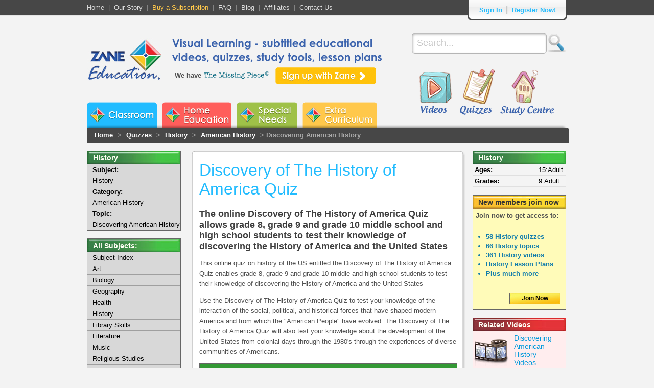

--- FILE ---
content_type: text/html
request_url: http://www.zaneeducation.com/Quizzes/History/American_History/Quiz-Discovering-American-History.php
body_size: 5999
content:
<!DOCTYPE html>
<html>
<head>
    <title>Discovery of The History of America Quiz: History of the US quizzes</title>
    <meta name="description" content="The quiz on history of US titled Discovery of The History of America Quiz allowss grade 8, 9 and 10 middle school students to test on History of America and US">
    <meta name="keywords" content="">
    <meta http-equiv="Content-Type" content="text/html; charset=utf-8">
    <link rel="stylesheet" type="text/css" href="/css/base.css">
    <link rel="stylesheet" type="text/css" href="/css/signin.css">
    <link rel="stylesheet" type="text/css" href="/css/niceforms-default.css">
<!--    <link href="//vjs.zencdn.net/4.4/video-js.css" rel="stylesheet">    -->
    
    <link rel="stylesheet" type="text/css" href="/css/content.1col.css">
    <link rel="stylesheet" type="text/css" href="/css/content.sub-cat-top.css">
    <link rel="stylesheet" type="text/css" href="/includes/shadowbox-3.0.3/shadowbox.css">


    <script src="/scripts/jquery-1.6.4.min.js" type="text/javascript"></script>
    <script src="/scripts/cufon-yui.js" type="text/javascript"></script>
    <script src="/scripts/century_gothic.font.js" type="text/javascript"></script>
    <script src="/scripts/androgyne_medium_400.font.js" type="text/javascript"></script>
    <script src="/scripts/hand_of_sean_400.font.js" type="text/javascript"></script>
    <script src="/scripts/the_missing_piece_400.font.js" type="text/javascript"></script>
    <script src="/scripts/cufon.replace.js" type="text/javascript"></script>
    <script src="/scripts/swfobject.js" type="text/javascript"></script>
    <script src="/scripts/zaneeducation.js" type="text/javascript"></script>
<!--    <script src="//vjs.zencdn.net/4.4/video.js"></script>-->
    
    
    <script type="text/javascript" src="/scripts/shadowbox.js"></script>
    <script type="text/javascript">Shadowbox.init();</script>


<script type="text/javascript">

  var _gaq = _gaq || [];
  _gaq.push(['_setAccount', 'UA-12782093-1']);
  _gaq.push(['_setDomainName', 'zaneeducation.com']);
  _gaq.push(['_trackPageview']);

  (function() {
    var ga = document.createElement('script'); ga.type = 'text/javascript'; ga.async = true;
    ga.src = ('https:' == document.location.protocol ? 'https://ssl' : 'http://www') + '.google-analytics.com/ga.js';
    var s = document.getElementsByTagName('script')[0]; s.parentNode.insertBefore(ga, s);
  })();

</script>

    
</head>
<body>
<div class="wrapper-head">
<div class="wrapper-foot">
    <div class="wrapper-content">
    
<div class="header">
    <div class="header-top">
        <div class="header-top-content">
            <div class="links">
                <a href="/">Home</a>&nbsp;&nbsp;|&nbsp;&nbsp;<a href="/About-Us.php">Our Story</a>&nbsp;&nbsp;|&nbsp;&nbsp;<a href="/Membership.php" style="color:#ffc84b;">Buy a Subscription</a>&nbsp;&nbsp;|&nbsp;&nbsp;<a href="/General-FAQ.php">FAQ</a>&nbsp;&nbsp;|&nbsp;&nbsp;<a href="/News/">Blog</a>&nbsp;&nbsp;|&nbsp;&nbsp;<a href="/Affiliates.php">Affiliates</a>&nbsp;&nbsp;|&nbsp;&nbsp;<a href="/Contact.php">Contact Us</a></div>

            <div class="top-right">
            <div class="top-right-end">
            <ul class="signin">
                                <li class="login"><a href="/login.php">Sign In</a>                
                </li>
                <li class="seperator">|</li>
                <li class="register"><a href="/join.php">Register Now!</a>
                    <ul class="subnav">
                        <li>
                            <div class="register_div"> Register form here </div>
                        </li>
                    </ul>
                </li>
                            </ul>
            </div>
            </div>
        </div>
    </div>

    <div class="header-content">
        <div class="menu-buttons-bg">
        <div class="header-logo"><a href="/"><img src="/images/zane-logo.png" alt="Zane Education Logo"></a></div>
        <form action="/Search.php" method="post">
        <div class="header-search">
                <input type="text" class="search-box" name="search" value="Search..." onFocus="if(this.value == this.defaultValue){this.value = '';}" onBlur="if(this.value == ''){this.value = this.defaultValue;}">
                <input type="submit" name="searchbutton" class="search-button" value="Go">
        </div>
        </form>
        <div class="header-mid">
            <div class="header-title">Visual Learning - subtitled educational<br>videos, quizzes, study tools, lesson plans</div>
            <div class="header-tmp"><span class="text">We have</span> <a href="/video-subtitles-captions/the-missing-piece.php"><span class="the_mp">The Missing Piece!</span></a></div>
            <div class="header-join"><a href="/join.php" class="join">Sign up with Zane</a></div>        </div>


        <div class="main-buttons">
            <a href="/Videos/Videos-Introduction.php" class="videos">Videos</a>
            <a href="/Quizzes/Quizzes-Introduction.php" class="quizzes">Quizzes</a>
            <a href="/study-centre.php" class="study-centre">Study Centre</a>
        </div>

        <div class="menu-buttons">
            <ul>
                <li id="menu-classroom"><a href="/#classroom" id="menubutton1" data-rel="1">Zane Classroom</a></li>
                <li id="menu-home-ed"><a href="/#home-education" id="menubutton2" data-rel="2">Zane Home Education</a></li>
                <li id="menu-special-needs"><a href="/#special-needs" id="menubutton3" data-rel="3">Zane Special Needs</a></li>
                <li id="menu-extra-curriculum"><a href="/#extra-curriculum" id="menubutton4" data-rel="4">Zane Extra Curriculum</a></li>
            </ul>
        </div>
        </div>
    </div>

</div>

<div class="mainbody">
 
<div class="content-submenu">
    <a href="/">Home</a> > <a href="/Quizzes/Quizzes-Introduction.php">Quizzes</a> > <a href="/Quizzes/Quizzes-History.php">History</a> > <a href="/Quizzes/History/Quizzes_American_History.php">American History</a> > Discovering American History
</div>

<div class="rightContent">
<div class="c1Col">
    <div class="ctop">
        <div class="cbot">
                <div class="mainContent">
                    <h1>Discovery of The History of America Quiz</h1>
                    <h2>The online Discovery of The History of America Quiz allows grade 8, grade 9 and grade 10 middle school and high school students to test their knowledge of discovering the History of America and the United States</h2>                    
                    <p class="justify">This online quiz on history of the US entitled the Discovery of The History of America Quiz enables grade 8, grade 9 and grade 10 middle and high school students to test their knowledge of discovering the History of America and the United States</p>
<p class="justify">Use the Discovery of The History of America Quiz to test your knowledge of the interaction of the social, political, and historical forces that have shaped modern America and from which the "American People" have evolved. The Discovery of The History of America Quiz will also test your knowledge about the development of the United States from colonial days through the 1980's through the experiences of diverse communities of Americans.</p>
                    
                    
                    <ul class="quizGroupTable">
                        <li class="title"><a title="History Quizzes" href="/Quizzes/Quizzes-History.php">History</a>&nbsp;<span class="dim">></span>&nbsp;<a href="/Quizzes/History/Quizzes_American_History.php" title="American History">American History</a>&nbsp;<span class="dim">></span>&nbsp;<a href="/Quizzes/History/American_History/Quiz-Discovering-American-History.php" title="Discovering American History">Discovering American History</a></li>
                                                <li><a href="/Quizzes/History/American_History/Quiz-Discovering_American_History/The_Discovering_American_History.php" title="The Discovering American History">The Discovering American History Quiz</a>&nbsp;</li>
                                            </ul>
                        
                    <br><br>
                    
                    <ul class="groupTable">
                        <li class="title">Watch these Discovering American History videos first</li>
                                                <li><a href="/Videos/History/American_History/Discovering_American_History/A_Continent_of_Villages_to_1500.php" title="A Continent of Villages to 1500">A Continent of Villages to 1500</a> (Runtime: 05:52)</li>
                                                <li><a href="/Videos/History/American_History/Discovering_American_History/When_Worlds_Collide_1492-1590.php" title="When Worlds Collide 1492-1590 ">When Worlds Collide 1492-1590 </a> (Runtime: 04:51)</li>
                                                <li><a href="/Videos/History/American_History/Discovering_American_History/Planting_Colonies_in_North_America_1588-1701.php" title="Planting Colonies in North America 1588-1701">Planting Colonies in North America 1588-1701</a> (Runtime: 05:05)</li>
                                                <li><a href="/Videos/History/American_History/Discovering_American_History/Slavery_and_Empire_1441-1770.php" title="Slavery and Empire 1441-1770 ">Slavery and Empire 1441-1770 </a> (Runtime: 05:06)</li>
                                                <li><a href="/Videos/History/American_History/Discovering_American_History/The_Cultures_of_Colonial_North_America_1700-1780.php" title="The Cultures of Colonial North America 1700-1780 ">The Cultures of Colonial North America 1700-1780 </a> (Runtime: 05:41)</li>
                                                <li><a href="/Videos/History/American_History/Discovering_American_History/From_Empire_to_Independence_1750-1776.php" title="From Empire to Independence 1750-1776 ">From Empire to Independence 1750-1776 </a> (Runtime: 04:55)</li>
                                                <li><a href="/Videos/History/American_History/Discovering_American_History/The_Creation_of_the_United_States_1776-1786.php" title="The Creation of the United States 1776-1786 ">The Creation of the United States 1776-1786 </a> (Runtime: 05:04)</li>
                                                <li><a href="/Videos/History/American_History/Discovering_American_History/The_United_States_of_North_America_1787-1800.php" title="The United States of North America 1787-1800 ">The United States of North America 1787-1800 </a> (Runtime: 05:43)</li>
                                                <li><a href="/Videos/History/American_History/Discovering_American_History/The_Agrarian_Republic_1790-1824.php" title="The Agrarian Republic 1790-1824 ">The Agrarian Republic 1790-1824 </a> (Runtime: 05:53)</li>
                                                <li><a href="/Videos/History/American_History/Discovering_American_History/The_Growth_of_Democracy_1824-1840.php" title="The Growth of Democracy 1824-1840 ">The Growth of Democracy 1824-1840 </a> (Runtime: 06:18)</li>
                                                <li><a href="/Videos/History/American_History/Discovering_American_History/The_South_and_Slavery_1790s-1850s.php" title="The South and Slavery 1790s-1850s ">The South and Slavery 1790s-1850s </a> (Runtime: 05:48)</li>
                                                <li><a href="/Videos/History/American_History/Discovering_American_History/Industry_and_the_North_1790s-1840s.php" title="Industry and the North 1790s-1840s ">Industry and the North 1790s-1840s </a> (Runtime: 05:34)</li>
                                                <li><a href="/Videos/History/American_History/Discovering_American_History/Coming_to_Terms_with_the_New_Age_1820s-1850s.php" title="Coming to Terms with the New Age 1820s-1850s">Coming to Terms with the New Age 1820s-1850s</a> (Runtime: 05:53)</li>
                                                <li><a href="/Videos/History/American_History/Discovering_American_History/The_Territorial_Expansion_of_the_United_States.php" title="The Territorial Expansion of the United States">The Territorial Expansion of the United States</a> (Runtime: 06:26)</li>
                                                <li><a href="/Videos/History/American_History/Discovering_American_History/The_Coming_Crisis_-_The_1850s.php" title="The Coming Crisis - The 1850s">The Coming Crisis - The 1850s</a> (Runtime: 05:37)</li>
                                                <li><a href="/Videos/History/American_History/Discovering_American_History/The_Civil_War_1861-1865.php" title="The Civil War 1861-1865 ">The Civil War 1861-1865 </a> (Runtime: 06:02)</li>
                                                <li><a href="/Videos/History/American_History/Discovering_American_History/Reconstruction_1863-1877.php" title="Reconstruction 1863-1877">Reconstruction 1863-1877</a> (Runtime: 05:42)</li>
                                                <li><a href="/Videos/History/American_History/Discovering_American_History/Conquest_and_Survival_-_The_Trans_Mississippi_1860-1900.php" title="Conquest and Survival - The Trans Mississippi 1860-1900">Conquest and Survival - The Trans Mississippi 1860-1900</a> (Runtime: 06:04)</li>
                                                <li><a href="/Videos/History/American_History/Discovering_American_History/The_Incorporation_of_America_1865-1900.php" title="The Incorporation of America 1865-1900">The Incorporation of America 1865-1900</a> (Runtime: 05:58)</li>
                                                <li><a href="/Videos/History/American_History/Discovering_American_History/Commonwealth_and_Empire_1870-1900.php" title="Commonwealth and Empire 1870-1900">Commonwealth and Empire 1870-1900</a> (Runtime: 05:49)</li>
                                                <li><a href="/Videos/History/American_History/Discovering_American_History/Urban_America_and_The_Progressive_Era_1900-1917.php" title="Urban America and The Progressive Era 1900-1917">Urban America and The Progressive Era 1900-1917</a> (Runtime: 05:45)</li>
                                                <li><a href="/Videos/History/American_History/Discovering_American_History/World_War_1_1914-1920.php" title="World War 1 1914-1920">World War 1 1914-1920</a> (Runtime: 05:53)</li>
                                                <li><a href="/Videos/History/American_History/Discovering_American_History/The_Twenties_1920-1929.php" title="The Twenties 1920-1929">The Twenties 1920-1929</a> (Runtime: 05:55)</li>
                                                <li><a href="/Videos/History/American_History/Discovering_American_History/The_Great_Depression_and_The_New_Deal.php" title="The Great Depression and The New Deal">The Great Depression and The New Deal</a> (Runtime: 05:54)</li>
                                                <li><a href="/Videos/History/American_History/Discovering_American_History/World_War_2_1941-1945.php" title="World War 2 1941-1945 ">World War 2 1941-1945 </a> (Runtime: 06:04)</li>
                                                <li><a href="/Videos/History/American_History/Discovering_American_History/The_Cold_War_1945-1952.php" title="The Cold War 1945-1952 ">The Cold War 1945-1952 </a> (Runtime: 05:03)</li>
                                                <li><a href="/Videos/History/American_History/Discovering_American_History/America_at_Mid_Century_1952-1963.php" title="America at Mid Century 1952-1963 ">America at Mid Century 1952-1963 </a> (Runtime: 05:15)</li>
                                                <li><a href="/Videos/History/American_History/Discovering_American_History/The_Civil_Rights_Movement_1945-1966.php" title="The Civil Rights Movement 1945-1966">The Civil Rights Movement 1945-1966</a> (Runtime: 04:38)</li>
                                                <li><a href="/Videos/History/American_History/Discovering_American_History/War_Abroad_War_at_Home_1965-1974.php" title="War Abroad War at Home 1965-1974 ">War Abroad War at Home 1965-1974 </a> (Runtime: 05:11)</li>
                                                <li><a href="/Videos/History/American_History/Discovering_American_History/The_Overextended_Society_1974-1980.php" title="The Overextended Society 1974-1980 ">The Overextended Society 1974-1980 </a> (Runtime: 05:03)</li>
                                                <li><a href="/Videos/History/American_History/Discovering_American_History/The_Conservative_Ascendancy_1980-1995.php" title="The Conservative Ascendancy 1980-1995">The Conservative Ascendancy 1980-1995</a> (Runtime: 05:35)</li>
                                            </ul>
                </div>
        </div>
    </div>
</div>
                <div class="rightMenu">
                     <div class="barnavVideo">
                        <div class="quiz">History</div>
                        <div class="videoStats">
                            <div>Ages:</div>
                            <div class="count">15:Adult&nbsp;</div>
                        </div>
                        <div class="videoStats">
                            <div>Grades:</div>
                            <div class="count">9:Adult&nbsp;</div>
                        </div>
                    </div>

                                        <div class="barnavVideo">
                        <div class="community">New members join now</div>
                        <div class="menuContent join">
                        <strong>Join now to get access to:</strong>
                        <ul style="padding: 10px 0px 10px 10px;">
                            <li>58 History quizzes</li>
                            <li>66 History topics</li>
                            <li>361 History videos</li>
                            <li>History Lesson Plans</li>
                            <li>Plus much more</li>
                        </ul>
                        <a href="/join.php" class="subscribe">Join Now</a>
                        </div>
                    </div>
                    
                                        <div class="barnavVideo">
                        <div class="video">Related Videos</div>
                        <a href="/Videos/History/American_History/Discovering-American-History.php" class="vidlink">Discovering American History<br>Videos</a>
                    </div>
                    
                                        <div class="facebook">
                        <div class="fbTitle"><img src="/images/fb_logo_small.png" alt="Facebook"></div>
                        <div class="fbBox">
                            <div class="fbIFrame">
                                    <iframe src="https://www.facebook.com/plugins/likebox.php?id=109159072466978&amp;width=180&amp;connections=0&amp;stream=false&amp;header=true&amp;height=62" style="border:none; overflow:hidden; width:180px; height:62px;"></iframe>
                            </div>
                        </div>
                    </div>                                        <div class="social">
                        <a href="http://digg.com/" rel="nofollow" onclick="window.open('http://digg.com/submit?phase=2&amp;url='+encodeURIComponent(location.href)+'&amp;bodytext=&amp;tags=&amp;title='+encodeURIComponent(document.title));return false;" title="Bookmark to: Digg"><img id="Digg" width="25" height="25" alt="Bookmark Digg" src="/images/social/digg.png"></a>&nbsp;&nbsp;
                        <a href="http://del.icio.us/" rel="nofollow" onclick="window.open('http://del.icio.us/post?v=2&amp;url='+encodeURIComponent(location.href)+'&amp;notes=&amp;tags=&amp;title='+encodeURIComponent(document.title));return false;" title="Bookmark to: Del.icio.us"><img id="Delicious" width="25" height="25" alt="Bookmark Del.icio.us" src="/images/social/delicious.png"></a>&nbsp;&nbsp;
                        <a href="http://www.facebook.com/" rel="nofollow" onclick="window.open('http://www.facebook.com/sharer.php?u='+encodeURIComponent(location.href)+'&amp;t='+encodeURIComponent(document.title));return false;" title="Bookmark to: Facebook"><img id="Facebook" style="padding-bottom:1px;" alt="Bookmark Facebook" width="25" height="25" src="/images/social/facebook.png"></a>&nbsp;&nbsp;
                        <a href="http://www.google.com/" rel="nofollow" onclick="window.open('http://www.google.com/bookmarks/mark?op=add&amp;bkmk='+encodeURIComponent(location.href)+'&amp;annotation=&amp;labels=&amp;title='+encodeURIComponent(document.title));return false;" title="Bookmark to: Google"><img id="Google" alt="Bookmark Google"  width="25" height="25" src="/images/social/google.png"></a>&nbsp;&nbsp;
                        <a href="http://www.stumbleupon.com/" rel="nofollow" onclick="window.open('http://www.stumbleupon.com/submit?url='+encodeURIComponent(location.href)+'&amp;title='+encodeURIComponent(document.title));return false;" title="Bookmark to: StumbleUpon"><img id="StumbleUpon" alt="Bookmark StumbleUpon" width="25" height="25" src="/images/social/stumbleupon.png"></a>&nbsp;&nbsp;
                        <a class="addthis_button" href="http://www.addthis.com/bookmark.php?v=250&amp;pub=xa-4af743af4c19f073"><img src="https://s7.addthis.com/static/btn/v2/lg-share-en.gif" width="125" height="16" alt="Bookmark and Share"></a>
                        <script type="text/javascript" src="https://s7.addthis.com/js/250/addthis_widget.js#pub=xa-4af743af4c19f073"></script>
                    </div>                    
                </div>

            </div>

            <div class="leftContent">
                <div class="contentMenu">

                    <div class="barnavVideo">
                        <div class="quiz">History</div>
                        <ul class="menu">
                            <li><a title="History Quizzes" href="/Quizzes/Quizzes-History.php"><strong>Subject:</strong><br>History</a></li>
                            <li><a href="/Quizzes/History/Quizzes_American_History.php" title="American History"><strong>Category:</strong><br>American History</a></li>
                            <li><a href="/Quizzes/History/American_History/Quiz-Discovering-American-History.php" title="Discovering American History"><strong>Topic:</strong><br>Discovering American History</a></li>
                            <!--<li>
                            <ul class="expanded">
                                                                <li><a href="/Quizzes/History/Quizzes_Elementary_American_History.php" title="Elementary American History">Elementary American History</a></li>
                                                                <li><a href="/Quizzes/History/Quizzes_American_Pioneering_Experience.php" title="American Pioneering Experience">American Pioneering Experience</a></li>
                                                                <li><a href="/Quizzes/History/Quizzes_Elementary_World_History.php" title="Elementary World History">Elementary World History</a></li>
                                                                <li><a href="/Quizzes/History/Quizzes_Native_American_History.php" title="Native American History">Native American History</a></li>
                                                                <li><a href="/Quizzes/History/Quizzes_African_American_History.php" title="African American History">African American History</a></li>
                                                                <li><a href="/Quizzes/History/Quizzes_American_History.php" title="American History">American History</a></li>
                                                                <li><a href="/Quizzes/History/Quizzes_World_History.php" title="World History">World History</a></li>
                                                                <li><a href="/Quizzes/History/Quizzes_19TH_Century_World_History.php" title="19th Century World History">19th Century World History</a></li>
                                                                <li><a href="/Quizzes/History/Quizzes_20TH_Century_World_History.php" title="20th Century World History">20th Century World History</a></li>
                                                                <li><a href="/Quizzes/Literature/Quizzes_History_Through_Literature.php" title="History Through Literature">History Through Literature</a></li>
                                                            </ul>
                            </li>-->
                        </ul>
                    </div>

                    <div class="barnavVideo">
                        <div class="quiz">All Subjects:</div>
                        <ul class="menu">
                                                        <li><a href="/Quizzes/Quizzes-Introduction.php" title="Subject Index">Subject Index</a></li>
                                                        <li><a href="/Quizzes/Quizzes-Art.php" title="Art">Art</a></li>
                                                        <li><a href="/Quizzes/Quizzes-Biology.php" title="Biology">Biology</a></li>
                                                        <li><a href="/Quizzes/Quizzes-Geography.php" title="Geography">Geography</a></li>
                                                        <li><a href="/Quizzes/Quizzes-Health.php" title="Health">Health</a></li>
                                                        <li><a href="/Quizzes/Quizzes-History.php" title="History">History</a></li>
                                                        <li><a href="/Quizzes/Quizzes-Library-Skills.php" title="Library Skills">Library Skills</a></li>
                                                        <li><a href="/Quizzes/Quizzes-Literature.php" title="Literature">Literature</a></li>
                                                        <li><a href="/Quizzes/Quizzes-Music.php" title="Music">Music</a></li>
                                                        <li><a href="/Quizzes/Quizzes-Religious-Studies.php" title="Religious Studies">Religious Studies</a></li>
                                                        <li><a href="/Quizzes/Quizzes-Science.php" title="Science">Science</a></li>
                                                        <li><a href="/Quizzes/Quizzes-Social-Sciences.php" title="Social Sciences">Social Sciences</a></li>
                                                    </ul>
                    </div>

                    <div class="barnavVideo">
                        <div class="quiz">Quizzes by Grade:</div>
                        <ul class="menu">
                                <li><a href="/Quizzes-All-Titles.php" title="List All Quiz Topics Available">List all Quiz Titles</a></li>
                                <li><a href="/Quizzes-All-Elementary.php" title="Show All Elementary Topics Available">List Elementary Titles</a></li>
                                <li><a href="/Quizzes-All-Middle.php" title="Show All Middle School Topics Available">List Middle School Titles</a></li>
                                <li><a href="/Quizzes-All-High-Plus.php" title="Show All High School Topics Available">List High School Titles</a></li>
                                <li><a href="/Quizzes-All-College.php" title="Show All College Topics Available">List College Titles</a></li>
                                <li><a href="/Quizzes-All-Adult.php" title="Show All Adult Topics Available">List Adult Titles</a></li>
                        </ul>
                    </div>
                </div>

            </div>

 <br class="clear">
</div>

<div class="footer">
    <div class="footer-content">
        <div class="leftcontent">
            <ul>
                <li>About Zane</li>
                <li><a href="/About-Us.php">About Us</a></li>
                <li><a href="/our-team.php">Who we are</a></li>
                <li><a href="/What-We-Offer.php">What we offer</a></li>
                <li><a href="/Affiliates.php">Affiliate Program</a></li>
                <li><a href="/Educational-Links.php">Other Educational Sites</a></li>
                <li><a href="/educational-video/online-education-comparison.php">Compare Us</a></li>
                <li><a href="/How-we-can-help.php">How we help your child</a></li>
                
            </ul>

            <ul>
                <li>News / Social Media</li>
                <li><a href="/News/">Zane News Blog</a></li>
                <li><a href="/News/category/zane-education-press-releases/">Press Releases</a></li>
                <li><a href="http://www.facebook.com/ZaneEducation" target="_blank">Facebook</a></li>
                <li><a href="http://twitter.com/#!/ZaneEducation" target="_blank">Twitter</a></li>
                <li><a href="http://www.youtube.com/user/zaneeducate" target="_blank">You Tube</a></li>
                <li><a href="/media.php">Media</a></li>
            </ul>

             <ul>
                <li>Contact Zane</li>
                <li><a href="/Contact.php">Contact Us</a></li>
                <li><a href="/locations.php">Locations</a></li>
            </ul>

            <ul>
                <li>Support</li>
                <li><a href="/Getting-Started.php">Getting Started</a></li>
                <li><a href="/Catalog-Download.php">Catalog/Downloads</a></li>
                <li><a href="/member.php">Member Area</a></li>
                <li><a href="/Contact.php">Customer Support</a></li>
            </ul>

            <ul>
                <li>Legal</li>
                <li><a href="/Copyright.php">Copyright</a></li>
                <li><a href="/Conditions.php">Terms</a></li>
                <li><a href="/Privacy.php">Privacy</a></li>
            </ul>
        </div>
        <div class="rightcontent">
            <img src="/images/footer-become-our-friend.png" alt="Become a friend of Zane Education"><br>
            <a href="http://www.facebook.com/ZaneEducation" target="_blank"><img src="/images/footer-facebook.png" alt="Follow us on Facebook"></a>&nbsp;&nbsp;&nbsp;<a href="http://twitter.com/#!/ZaneEducation" target="_blank"><img src="/images/footer-twitter.png" alt="Follow us on Twitter"></a>&nbsp;&nbsp;&nbsp;<a href="http://pinterest.com/zaneeducation/" target="_blank"><img src="/images/footer-pinterest.png" alt="Follow Us on Pinterest"></a><br>
            <a href="http://www.youtube.com/zaneeducate" target="_blank"><img src="/images/footer-youtube.png" alt="Follow us on YouTube"></a>&nbsp;&nbsp;&nbsp;<a href="http://learni.st/users/nicholas.tee" target="_blank"><img src="/images/footer-learnist.png" alt="Follow us on Learnist"></a>&nbsp;&nbsp;&nbsp;<a href="http://gplus.to/ZaneEducation" target="_blank"><img src="/images/footer-google-plus.png" alt="Follow Us on Google Plus"></a>
        </div>
    </div>
    <div class="sub-footer">
        <div>&copy; Copyright Zane Education 2001 - 2026</div>
        <div></div>
    </div>
</div>

    </div>
</div>
</div>
</body>
</html>


--- FILE ---
content_type: text/css
request_url: http://www.zaneeducation.com/css/content.1col.css
body_size: 189
content:
.c1Col
{
    background: url(/images/content-bg-mid-1.png) repeat-y top left;
    width: 535px;
    margin-top:15px;
}

.c1Col .ctop
{
    background: url(/images/content-bg-top-1.png) no-repeat top left;
}

.c1Col .cbot
{
    background: url(/images/content-bg-bot-1.png) no-repeat bottom left;
    padding:15px;
}

.content-right-col
{
    float:right;
    width:180px;
}

